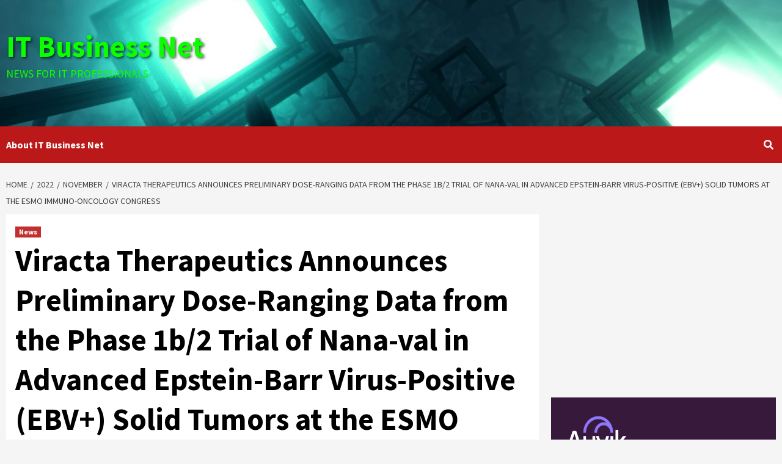

--- FILE ---
content_type: text/html; charset=utf-8
request_url: https://www.google.com/recaptcha/api2/aframe
body_size: 267
content:
<!DOCTYPE HTML><html><head><meta http-equiv="content-type" content="text/html; charset=UTF-8"></head><body><script nonce="TCfNZ1_ShW_ZV8508FnP5w">/** Anti-fraud and anti-abuse applications only. See google.com/recaptcha */ try{var clients={'sodar':'https://pagead2.googlesyndication.com/pagead/sodar?'};window.addEventListener("message",function(a){try{if(a.source===window.parent){var b=JSON.parse(a.data);var c=clients[b['id']];if(c){var d=document.createElement('img');d.src=c+b['params']+'&rc='+(localStorage.getItem("rc::a")?sessionStorage.getItem("rc::b"):"");window.document.body.appendChild(d);sessionStorage.setItem("rc::e",parseInt(sessionStorage.getItem("rc::e")||0)+1);localStorage.setItem("rc::h",'1768602823284');}}}catch(b){}});window.parent.postMessage("_grecaptcha_ready", "*");}catch(b){}</script></body></html>